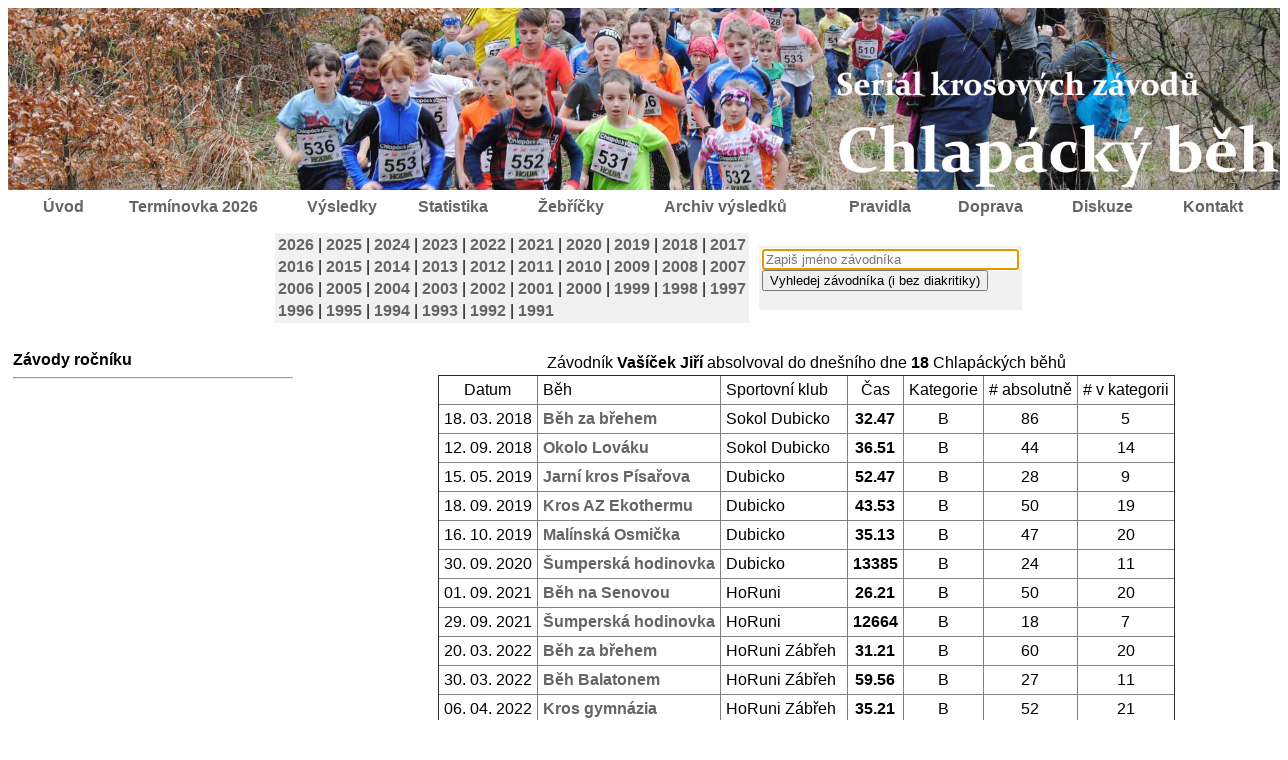

--- FILE ---
content_type: text/html; charset=windows-1250
request_url: https://chlapak.cz/index.php?sekce=vysledky&runner=1788&jm=Va%C5%A1%C3%AD%C4%8Dek%20Ji%C5%99%C3%AD
body_size: 2560
content:
<!DOCTYPE HTML PUBLIC "-//W3C//DTD HTML 4.0 Transitional//EN">

<html>
<head>

	<title>Chlapácký běh</title>
	<SCRIPT LANGUAGE=JavaScript>

	//

		  function openwindow(url,title,options) { window.open(url,title,options); }

	//

	</SCRIPT>	
  <script language="JavaScript">
		
	function nic (){
		 	 	event.returnValue=false;
}		
</script>
	
	<meta name=decription content="Chlapácký běh">
	<meta name=keywords content="chlapácký, běh">
  <meta http-equiv="Content-Language" content="cs">
  
<meta http-equiv="Content-Type" content="text/html; charset=windows-1250">
	<link rel="shortcut icon" href="../blade/favicon.ico" type="image/x-icon">
	<link href="css/chlapak.css" type="text/css" rel="stylesheet">
<style>
#obalovaci {margin: 0px  auto; position: relative; width:1280px;}
#obsah {position: absolute; width: 1280px; top: 220px; left: 0px; color: black;}
#stredni {position: absolute; width: 820px; top: 0px; left: 240px; color: black; float: left;}
#levy {position: absolute; width: 215px; top: 0px; left: 0px; color: black;  padding: 5px; float: left; background-color: #F1F1F1;}
#pravy{position: absolute; width: 205px; top: -5px; left: 1070px; color: black; padding: 5px; float: right;}
#hl_str {color:black; font-family:tahoma, arial, sans-serif; font-size:16; text-align:left; background-color: #F1F1F1; padding: 10px;}
#hlavicka {position: absolute; width: 1280px; height: 140px; top: 0px; left: 0px}
#menu {position: absolute; width: 1236px; height: 40px; top: 180px; color: black; text-align: center; left: 25px; right: auto;}
#polmenu {position: relative; height: 35px; top: 10px; left: 0px; color: black; text-align: center; float: left;}

#nadpis {color:black; font-family:tahoma, arial, sans-serif; font-size:24; font-weight:bold; text-align:center; }
.partneri {color: black; font-family:tahoma, arial, sans-serif; font-size:14; text-align:center; font-weight: bold;}
.zebricky_jmena {color: black; font-family:tahoma, arial, sans-serif; font-size:15; text-align:left; font-weight: none;}
.zebricky_cisla {color: black; font-family:tahoma, arial, sans-serif; font-size:10; text-align:center; font-weight: none;}
.zebricky_suma {color: black; font-family:tahoma, arial, sans-serif; font-size:13; text-align:center; font-weight: bold;}
.poradi_tri {color: black; font-family:tahoma, arial, sans-serif; font-size:12; text-align:center; font-weight: none;}
a:link.part {color: rgb(101,101,101); font-family:tahoma, arial, sans-serif; font-size:16; text-decoration:none;}
a:visited.part {color: rgb(101,101,101); font-family:tahoma, arial, sans-serif; font-size:16; text-decoration:none;}
a:hover.part {color: rgb(51,51,51);}
a1:hover.part {color: rgb(51,51,51);}
</style>   

  
  
</head>
<body class="tx" onContextMenu="nic ()"> 

<div id="obalovaci"><div id="hlavicka"><img src="images/hlavicka_m.jpg" width="100%"  alt="Chlapácký běh" title="Chlapácký běh" border="0"></div><div id="menu"><div id="polmenu" style="width:5%;"><a href="index.php?sekce=uvod">Úvod</a></div><div id="polmenu" style="width:16%;"><a href="index.php?sekce=aktualni_zavody">Termínovka 2026</a></div><div id="polmenu" style="width:8%;"><a href="index.php?sekce=vysledky&date=2025-10-19&year=2026&idzav=24&typ=chlapak">Výsledky</a></div><div id="polmenu" style="width:10%;"><a href="index.php?sekce=statistika">Statistika</a></div><div id="polmenu" style="width:9%;"><a href="index.php?sekce=zebricky&rok_zeb=2025">Žebříčky</a></div><div id="polmenu" style="width:16%;"><a href="index.php?sekce=archiv">Archiv výsledků</a></div><div id="polmenu" style="width:9%;"><a href="index.php?sekce=pravidla">Pravidla</a></div><div id="polmenu" style="width:9%;"><a href="index.php?sekce=doprava">Doprava</a></div><div id="polmenu" style="width:9%;"><a href="index.php?sekce=diskuze">Diskuze</a></div><div id="polmenu" style="width:9%;"><a href="index.php?sekce=kontakt">Kontakt</a></div></div><div id="obsah"><table align="center" class="tabj" border="0" style="border-collapse: collapse" cellpadding="5" cellspacing="4"><tr><td width="400"><table align="center" class="tabj" border=0 bgcolor="#F1F1F1"><tr><td align="center"><a href="index.php?sekce=vysledky&year=2026&typ=chlapak" target="_parent">2026</a></td><td>|</td><td align="center"><a href="index.php?sekce=vysledky&year=2025&typ=chlapak" target="_parent">2025</a></td><td>|</td><td align="center"><a href="index.php?sekce=vysledky&year=2024&typ=chlapak" target="_parent">2024</a></td><td>|</td><td align="center"><a href="index.php?sekce=vysledky&year=2023&typ=chlapak" target="_parent">2023</a></td><td>|</td><td align="center"><a href="index.php?sekce=vysledky&year=2022&typ=chlapak" target="_parent">2022</a></td><td>|</td><td align="center"><a href="index.php?sekce=vysledky&year=2021&typ=chlapak" target="_parent">2021</a></td><td>|</td><td align="center"><a href="index.php?sekce=vysledky&year=2020&typ=chlapak" target="_parent">2020</a></td><td>|</td><td align="center"><a href="index.php?sekce=vysledky&year=2019&typ=chlapak" target="_parent">2019</a></td><td>|</td><td align="center"><a href="index.php?sekce=vysledky&year=2018&typ=chlapak" target="_parent">2018</a></td><td>|</td><td align="center"><a href="index.php?sekce=vysledky&year=2017&typ=chlapak" target="_parent">2017</a></td></tr><tr><td align="center"><a href="index.php?sekce=vysledky&year=2016&typ=chlapak" target="_parent">2016</a></td><td>|</td><td align="center"><a href="index.php?sekce=vysledky&year=2015&typ=chlapak" target="_parent">2015</a></td><td>|</td><td align="center"><a href="index.php?sekce=vysledky&year=2014&typ=chlapak" target="_parent">2014</a></td><td>|</td><td align="center"><a href="index.php?sekce=vysledky&year=2013&typ=chlapak" target="_parent">2013</a></td><td>|</td><td align="center"><a href="index.php?sekce=vysledky&year=2012&typ=chlapak" target="_parent">2012</a></td><td>|</td><td align="center"><a href="index.php?sekce=vysledky&year=2011&typ=chlapak" target="_parent">2011</a></td><td>|</td><td align="center"><a href="index.php?sekce=vysledky&year=2010&typ=chlapak" target="_parent">2010</a></td><td>|</td><td align="center"><a href="index.php?sekce=vysledky&year=2009&typ=chlapak" target="_parent">2009</a></td><td>|</td><td align="center"><a href="index.php?sekce=vysledky&year=2008&typ=chlapak" target="_parent">2008</a></td><td>|</td><td align="center"><a href="index.php?sekce=vysledky&year=2007&typ=chlapak" target="_parent">2007</a></td></tr><tr><td align="center"><a href="index.php?sekce=vysledky&year=2006&typ=chlapak" target="_parent">2006</a></td><td>|</td><td align="center"><a href="index.php?sekce=vysledky&year=2005&typ=chlapak" target="_parent">2005</a></td><td>|</td><td align="center"><a href="index.php?sekce=vysledky&year=2004&typ=chlapak" target="_parent">2004</a></td><td>|</td><td align="center"><a href="index.php?sekce=vysledky&year=2003&typ=chlapak" target="_parent">2003</a></td><td>|</td><td align="center"><a href="index.php?sekce=vysledky&year=2002&typ=chlapak" target="_parent">2002</a></td><td>|</td><td align="center"><a href="index.php?sekce=vysledky&year=2001&typ=chlapak" target="_parent">2001</a></td><td>|</td><td align="center"><a href="index.php?sekce=vysledky&year=2000&typ=chlapak" target="_parent">2000</a></td><td>|</td><td align="center"><a href="index.php?sekce=vysledky&year=1999&typ=chlapak" target="_parent">1999</a></td><td>|</td><td align="center"><a href="index.php?sekce=vysledky&year=1998&typ=chlapak" target="_parent">1998</a></td><td>|</td><td align="center"><a href="index.php?sekce=vysledky&year=1997&typ=chlapak" target="_parent">1997</a></td></tr><tr><td align="center"><a href="index.php?sekce=vysledky&year=1996&typ=chlapak" target="_parent">1996</a></td><td>|</td><td align="center"><a href="index.php?sekce=vysledky&year=1995&typ=chlapak" target="_parent">1995</a></td><td>|</td><td align="center"><a href="index.php?sekce=vysledky&year=1994&typ=chlapak" target="_parent">1994</a></td><td>|</td><td align="center"><a href="index.php?sekce=vysledky&year=1993&typ=chlapak" target="_parent">1993</a></td><td>|</td><td align="center"><a href="index.php?sekce=vysledky&year=1992&typ=chlapak" target="_parent">1992</a></td><td>|</td><td align="center"><a href="index.php?sekce=vysledky&year=1991&typ=chlapak" target="_parent">1991</a></td></tr></table></td><td width="200"><table align="center" class="tabj" border=0 bgcolor="#F1F1F1"><tr><td><form name="vyhledat" method="post" enctype="multipart/form-data"><input name="text" type="text" value="" autofocus="autofocus" size=30 placeholder="Zapiš jméno závodníka"><input name="save" type="submit" value="Vyhledej závodníka (i bez diakritiky)"></form></td></tr></table></td></tr></table><br><div style="width: 280px; color: black; padding: 5px; float: left; "><b>Závody ročníku </b><br><hr></div><div style="width: 954px; color: black; padding: 5px; float: right;"><table align="center" class="tabj" border=0><tr><td>Závodník <b>Vašíček Jiří</b> absolvoval do dnešního dne <b>18</b> Chlapáckých běhů</td></tr></table><table align="center" class="tabj" border="1" style="border-collapse: collapse" cellpadding="5" cellspacing="4"><tr><td align="center">Datum</td><td>Běh</td><td>Sportovní klub</td><td align="center">Čas</td><td align="center">Kategorie</td><td align="center"># absolutně</td><td align="center"># v kategorii</td></tr><tr><td align="center">18. 03. 2018</td><td><a href="index.php?sekce=vysledky&date=2018-03-18&year=2018&idzav=1&typ=chlapak">Běh za břehem</a></td><td>Sokol Dubicko</td><td align="center"><b>32.47</b></td><td align="center">B</td><td align="center">86</td><td align="center">5</td></tr><tr><td align="center">12. 09. 2018</td><td><a href="index.php?sekce=vysledky&date=2018-09-12&year=2018&idzav=16&typ=chlapak">Okolo Lováku</a></td><td>Sokol Dubicko</td><td align="center"><b>36.51</b></td><td align="center">B</td><td align="center">44</td><td align="center">14</td></tr><tr><td align="center">15. 05. 2019</td><td><a href="index.php?sekce=vysledky&date=2019-05-15&year=2019&idzav=9&typ=chlapak">Jarní kros Písařova</a></td><td>Dubicko</td><td align="center"><b>52.47</b></td><td align="center">B</td><td align="center">28</td><td align="center">9</td></tr><tr><td align="center">18. 09. 2019</td><td><a href="index.php?sekce=vysledky&date=2019-09-18&year=2019&idzav=17&typ=chlapak">Kros AZ Ekothermu</a></td><td>Dubicko</td><td align="center"><b>43.53</b></td><td align="center">B</td><td align="center">50</td><td align="center">19</td></tr><tr><td align="center">16. 10. 2019</td><td><a href="index.php?sekce=vysledky&date=2019-10-16&year=2019&idzav=23&typ=chlapak">Malínská Osmička</a></td><td>Dubicko</td><td align="center"><b>35.13</b></td><td align="center">B</td><td align="center">47</td><td align="center">20</td></tr><tr><td align="center">30. 09. 2020</td><td><a href="index.php?sekce=vysledky&date=2020-09-30&year=2020&idzav=21&typ=chlapak">Šumperská hodinovka</a></td><td>Dubicko</td><td align="center"><b>13385</b></td><td align="center">B</td><td align="center">24</td><td align="center">11</td></tr><tr><td align="center">01. 09. 2021</td><td><a href="index.php?sekce=vysledky&date=2021-09-01&year=2021&idzav=15&typ=chlapak">Běh na Senovou</a></td><td>HoRuni</td><td align="center"><b>26.21</b></td><td align="center">B</td><td align="center">50</td><td align="center">20</td></tr><tr><td align="center">29. 09. 2021</td><td><a href="index.php?sekce=vysledky&date=2021-09-29&year=2021&idzav=21&typ=chlapak">Šumperská hodinovka</a></td><td>HoRuni</td><td align="center"><b>12664</b></td><td align="center">B</td><td align="center">18</td><td align="center">7</td></tr><tr><td align="center">20. 03. 2022</td><td><a href="index.php?sekce=vysledky&date=2022-03-20&year=2022&idzav=1&typ=chlapak">Běh za břehem</a></td><td>HoRuni Zábřeh</td><td align="center"><b>31.21</b></td><td align="center">B</td><td align="center">60</td><td align="center">20</td></tr><tr><td align="center">30. 03. 2022</td><td><a href="index.php?sekce=vysledky&date=2022-03-30&year=2022&idzav=2&typ=chlapak">Běh Balatonem</a></td><td>HoRuni Zábřeh</td><td align="center"><b>59.56</b></td><td align="center">B</td><td align="center">27</td><td align="center">11</td></tr><tr><td align="center">06. 04. 2022</td><td><a href="index.php?sekce=vysledky&date=2022-04-06&year=2022&idzav=3&typ=chlapak">Kros gymnázia</a></td><td>HoRuni Zábřeh</td><td align="center"><b>35.21</b></td><td align="center">B</td><td align="center">52</td><td align="center">21</td></tr><tr><td align="center">13. 04. 2022</td><td><a href="index.php?sekce=vysledky&date=2022-04-13&year=2022&idzav=118&typ=chlapak">Bludovský kros</a></td><td>HoRuni Zábřeh</td><td align="center"><b>50.23</b></td><td align="center">B</td><td align="center">45</td><td align="center">18</td></tr><tr><td align="center">29. 03. 2023</td><td><a href="index.php?sekce=vysledky&date=2023-03-29&year=2023&idzav=2&typ=chlapak">Běh Balatonem</a></td><td>HoRUNi Zábřeh</td><td align="center"><b>61.16</b></td><td align="center">C</td><td align="center">41</td><td align="center">5</td></tr><tr><td align="center">16. 04. 2023</td><td><a href="index.php?sekce=vysledky&date=2023-04-16&year=2023&idzav=122&typ=chlapak">Štědrý běh</a></td><td>HoRUNi Zábřeh</td><td align="center"><b>41.21</b></td><td align="center">C</td><td align="center">25</td><td align="center">4</td></tr><tr><td align="center">04. 10. 2023</td><td><a href="index.php?sekce=vysledky&date=2023-10-04&year=2023&idzav=21&typ=chlapak">Šumperská hodinovka</a></td><td>HoRUNi Zábřeh</td><td align="center"><b>12636</b></td><td align="center">C</td><td align="center">22</td><td align="center">4</td></tr><tr><td align="center">24. 03. 2024</td><td><a href="index.php?sekce=vysledky&date=2024-03-24&year=2024&idzav=1&typ=chlapak">Běh za břehem</a></td><td>HoRuni Zábřeh</td><td align="center"><b>31.20</b></td><td align="center">C</td><td align="center">54</td><td align="center">8</td></tr><tr><td align="center">03. 04. 2024</td><td><a href="index.php?sekce=vysledky&date=2024-04-03&year=2024&idzav=125&typ=chlapak">Běh Balatonem</a></td><td>HoRuni Zábřeh</td><td align="center"><b>50.51</b></td><td align="center">C</td><td align="center">47</td><td align="center">10</td></tr><tr><td align="center">10. 04. 2024</td><td><a href="index.php?sekce=vysledky&date=2024-04-10&year=2024&idzav=3&typ=chlapak">Kros gymnázia</a></td><td>HoRuni Zábřeh</td><td align="center"><b>37.35</b></td><td align="center">C</td><td align="center">74</td><td align="center">9</td></tr></table></div><br>
</div></div>



</body>
</html>
